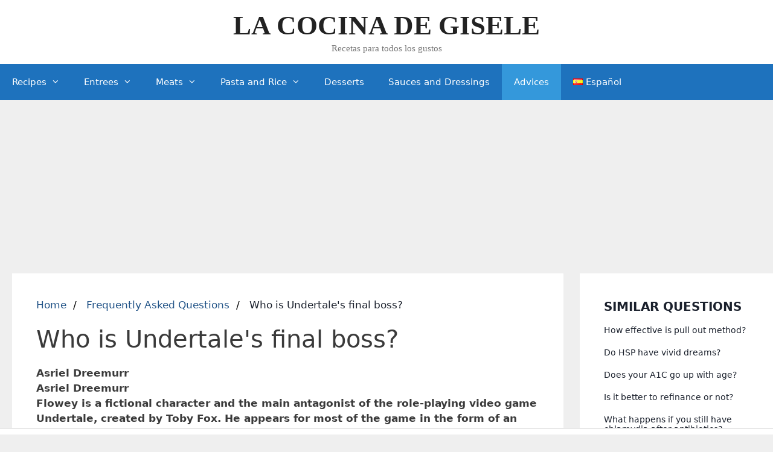

--- FILE ---
content_type: text/html; charset=UTF-8
request_url: https://lacocinadegisele.com/knowledgebase/who-is-undertales-final-boss
body_size: 12086
content:
<!DOCTYPE html>
<html lang="en-US">
<head>
    <meta charset="UTF-8">
    <title>Who is Undertale&#039;s final boss?</title>
    <meta name="description" content="Asriel DreemurrAsriel DreemurrFlowey is a fictional character and the main antagonist of the role-playing video game Undertale, created by Toby Fox. He appears">
    <meta name='robots' content='max-image-preview:large' />
    <link rel='dns-prefetch' href='//s.w.org' />
    <link rel='stylesheet' id='generate-style-grid-css' href='https://lacocinadegisele.com/wp-content/themes/generatepress/assets/css/unsemantic-grid.min.css?ver=3.0.3' media='all' />
    <link rel='stylesheet' id='generate-style-css' href='https://lacocinadegisele.com/wp-content/themes/generatepress/assets/css/style.min.css?ver=3.0.3' media='all' />
    <style id='generate-style-inline-css'>
        .post-navigation {display:none;}.single footer.entry-meta {display:none;}
        body{background-color:#efefef;color:#3a3a3a;}a{color:#1e73be;}a:hover, a:focus, a:active{color:#000000;}body .grid-container{max-width:1305px;}.wp-block-group__inner-container{max-width:1305px;margin-left:auto;margin-right:auto;}.site-header .header-image{width:550px;}body, button, input, select, textarea{font-family:-apple-system, system-ui, BlinkMacSystemFont, "Segoe UI", Helvetica, Arial, sans-serif, "Apple Color Emoji", "Segoe UI Emoji", "Segoe UI Symbol";}body{line-height:1.5;}.entry-content > [class*="wp-block-"]:not(:last-child){margin-bottom:1.5em;}.main-title{font-family:"Comic Sans MS";font-size:45px;}.site-description{font-family:"Comic Sans MS";}.main-navigation .main-nav ul ul li a{font-size:14px;}.sidebar .widget, .footer-widgets .widget{font-size:17px;}h1{font-weight:300;font-size:40px;}h2{font-weight:300;font-size:30px;}h3{font-size:20px;}h4{font-size:inherit;}h5{font-size:inherit;}@media (max-width:768px){.main-title{font-size:30px;}h1{font-size:30px;}h2{font-size:25px;}}.top-bar{background-color:#636363;color:#ffffff;}.top-bar a{color:#ffffff;}.top-bar a:hover{color:#303030;}.site-header{background-color:#ffffff;color:#3a3a3a;}.site-header a{color:#3a3a3a;}.main-title a,.main-title a:hover{color:#222222;}.site-description{color:#757575;}.main-navigation,.main-navigation ul ul{background-color:#1e72bd;}.main-navigation .main-nav ul li a,.menu-toggle, .main-navigation .menu-bar-items{color:#ffffff;}.main-navigation .main-nav ul li:hover > a,.main-navigation .main-nav ul li:focus > a, .main-navigation .main-nav ul li.sfHover > a, .main-navigation .menu-bar-item:hover > a, .main-navigation .menu-bar-item.sfHover > a{color:#ffffff;background-color:#3498db;}button.menu-toggle:hover,button.menu-toggle:focus,.main-navigation .mobile-bar-items a,.main-navigation .mobile-bar-items a:hover,.main-navigation .mobile-bar-items a:focus{color:#ffffff;}.main-navigation .main-nav ul li[class*="current-menu-"] > a{color:#ffffff;background-color:#3498db;}.main-navigation .main-nav ul li[class*="current-menu-"] > a:hover,.main-navigation .main-nav ul li[class*="current-menu-"].sfHover > a{color:#ffffff;background-color:#3498db;}.navigation-search input[type="search"],.navigation-search input[type="search"]:active, .navigation-search input[type="search"]:focus, .main-navigation .main-nav ul li.search-item.active > a, .main-navigation .menu-bar-items .search-item.active > a{color:#ffffff;background-color:#3498db;}.main-navigation ul ul{background-color:#1e72bd;}.main-navigation .main-nav ul ul li a{color:#ffffff;}.main-navigation .main-nav ul ul li:hover > a,.main-navigation .main-nav ul ul li:focus > a,.main-navigation .main-nav ul ul li.sfHover > a{color:#ffffff;background-color:#3498db;}.main-navigation .main-nav ul ul li[class*="current-menu-"] > a{color:#ffffff;background-color:#3498db;}.main-navigation .main-nav ul ul li[class*="current-menu-"] > a:hover,.main-navigation .main-nav ul ul li[class*="current-menu-"].sfHover > a{color:#ffffff;background-color:#3498db;}.separate-containers .inside-article, .separate-containers .comments-area, .separate-containers .page-header, .one-container .container, .separate-containers .paging-navigation, .inside-page-header{background-color:#ffffff;}.entry-meta{color:#595959;}.entry-meta a{color:#595959;}.entry-meta a:hover{color:#1e73be;}.sidebar .widget{background-color:#ffffff;}.sidebar .widget .widget-title{color:#000000;}.footer-widgets{background-color:#ffffff;}.footer-widgets .widget-title{color:#000000;}.site-info{color:#ffffff;background-color:#1e72bd;}.site-info a{color:#ffffff;}.site-info a:hover{color:#dbdbdb;}.footer-bar .widget_nav_menu .current-menu-item a{color:#dbdbdb;}input[type="text"],input[type="email"],input[type="url"],input[type="password"],input[type="search"],input[type="tel"],input[type="number"],textarea,select{color:#666666;background-color:#fafafa;border-color:#cccccc;}input[type="text"]:focus,input[type="email"]:focus,input[type="url"]:focus,input[type="password"]:focus,input[type="search"]:focus,input[type="tel"]:focus,input[type="number"]:focus,textarea:focus,select:focus{color:#666666;background-color:#ffffff;border-color:#bfbfbf;}button,html input[type="button"],input[type="reset"],input[type="submit"],a.button,a.wp-block-button__link:not(.has-background){color:#ffffff;background-color:#1e72bd;}button:hover,html input[type="button"]:hover,input[type="reset"]:hover,input[type="submit"]:hover,a.button:hover,button:focus,html input[type="button"]:focus,input[type="reset"]:focus,input[type="submit"]:focus,a.button:focus,a.wp-block-button__link:not(.has-background):active,a.wp-block-button__link:not(.has-background):focus,a.wp-block-button__link:not(.has-background):hover{color:#ffffff;background-color:#3498db;}a.generate-back-to-top{background-color:rgba( 0,0,0,0.4 );color:#ffffff;}a.generate-back-to-top:hover,a.generate-back-to-top:focus{background-color:rgba( 0,0,0,0.6 );color:#ffffff;}@media (max-width: 768px){.main-navigation .menu-bar-item:hover > a, .main-navigation .menu-bar-item.sfHover > a{background:none;color:#ffffff;}}.inside-top-bar{padding:10px;}.inside-header{padding:15px 40px 15px 40px;}.entry-content .alignwide, body:not(.no-sidebar) .entry-content .alignfull{margin-left:-40px;width:calc(100% + 80px);max-width:calc(100% + 80px);}.separate-containers .widget, .separate-containers .site-main > *, .separate-containers .page-header, .widget-area .main-navigation{margin-bottom:7px;}.separate-containers .site-main{margin:7px;}.both-right.separate-containers .inside-left-sidebar{margin-right:3px;}.both-right.separate-containers .inside-right-sidebar{margin-left:3px;}.both-left.separate-containers .inside-left-sidebar{margin-right:3px;}.both-left.separate-containers .inside-right-sidebar{margin-left:3px;}.separate-containers .page-header-image, .separate-containers .page-header-contained, .separate-containers .page-header-image-single, .separate-containers .page-header-content-single{margin-top:7px;}.separate-containers .inside-right-sidebar, .separate-containers .inside-left-sidebar{margin-top:7px;margin-bottom:7px;}.rtl .menu-item-has-children .dropdown-menu-toggle{padding-left:20px;}.rtl .main-navigation .main-nav ul li.menu-item-has-children > a{padding-right:20px;}.site-info{padding:20px;}@media (max-width:768px){.separate-containers .inside-article, .separate-containers .comments-area, .separate-containers .page-header, .separate-containers .paging-navigation, .one-container .site-content, .inside-page-header, .wp-block-group__inner-container{padding:30px;}.site-info{padding-right:10px;padding-left:10px;}.entry-content .alignwide, body:not(.no-sidebar) .entry-content .alignfull{margin-left:-30px;width:calc(100% + 60px);max-width:calc(100% + 60px);}}.one-container .sidebar .widget{padding:0px;}@media (max-width: 768px){.main-navigation .menu-toggle,.main-navigation .mobile-bar-items,.sidebar-nav-mobile:not(#sticky-placeholder){display:block;}.main-navigation ul,.gen-sidebar-nav{display:none;}[class*="nav-float-"] .site-header .inside-header > *{float:none;clear:both;}}
        .main-navigation .slideout-toggle a:before,.slide-opened .slideout-overlay .slideout-exit:before{font-family:GeneratePress;}.slideout-navigation .dropdown-menu-toggle:before{content:"\f107" !important;}.slideout-navigation .sfHover > a .dropdown-menu-toggle:before{content:"\f106" !important;}
        .navigation-branding .main-title{font-weight:bold;text-transform:none;font-size:45px;font-family:"Comic Sans MS";}@media (max-width: 768px){.navigation-branding .main-title{font-size:30px;}}
    </style>
    <link rel='stylesheet' id='generate-mobile-style-css' href='https://lacocinadegisele.com/wp-content/themes/generatepress/assets/css/mobile.min.css?ver=3.0.3' media='all' />
    <link rel='stylesheet' id='generate-font-icons-css' href='https://lacocinadegisele.com/wp-content/themes/generatepress/assets/css/components/font-icons.min.css?ver=3.0.3' media='all' />
    <link rel='stylesheet' id='font-awesome-css' href='https://lacocinadegisele.com/wp-content/themes/generatepress/assets/css/components/font-awesome.min.css?ver=4.7' media='all' />

    <style type="text/css">
        /* Fluid Video Embeds */
        .fve-video-wrapper {
            position: relative;
            overflow: hidden;
            height: 0;
            background-color: transparent;
            padding-bottom: 56.25%;
            margin: 0.5em 0;
        }
        .fve-video-wrapper iframe,
        .fve-video-wrapper object,
        .fve-video-wrapper embed {
            position: absolute;
            display: block;
            top: 0;
            left: 0;
            width: 100%;
            height: 100%;
        }
        .fve-video-wrapper a.hyperlink-image {
            position: relative;
            display: none;
        }
        .fve-video-wrapper a.hyperlink-image img {
            position: relative;
            z-index: 2;
            width: 100%;
        }
        .fve-video-wrapper a.hyperlink-image .fve-play-button {
            position: absolute;
            left: 35%;
            top: 35%;
            right: 35%;
            bottom: 35%;
            z-index: 3;
            background-color: rgba(40, 40, 40, 0.75);
            background-size: 100% 100%;
            border-radius: 10px;
        }
        .fve-video-wrapper a.hyperlink-image:hover .fve-play-button {
            background-color: rgba(0, 0, 0, 0.85);
        }
        .fve-max-width-wrapper{
            max-width: 640px;
            margin-left: auto;
            margin-right: auto;
        }
    </style>

    <style type="text/css"> .wprm-comment-rating svg { width: 18px !important; height: 18px !important; } img.wprm-comment-rating { width: 90px !important; height: 18px !important; } .wprm-comment-rating svg path { fill: #343434; } .wprm-comment-rating svg polygon { stroke: #343434; } .wprm-comment-ratings-container svg .wprm-star-full { fill: #343434; } .wprm-comment-ratings-container svg .wprm-star-empty { stroke: #343434; }</style><meta name="viewport" content="width=device-width, initial-scale=1"> <style id="wp-custom-css">
        /*Last Updated Date*/
        .posted-on .updated {
            display: inline-block;
        }
        .posted-on .updated:before {
            content: "Ultima actualizacion: ";
        }
        .posted-on .published {
            display: none;
        }

        /*author box css*/
        .author-box {
            padding: 3%;
            padding-bottom: 10px;
            margin-top: 60px;
            font-size: 0.9em;
            background-color: #fff;
            display: -webkit-box;
            display: -ms-flexbox;
            display: flex;
            -webkit-box-align: center;
            -ms-flex-align: center;
            align-items: center;
            border-radius: 5px;
            box-shadow: rgba(23, 43, 99, .14) 0 7px 28px !important;
        }
        .author-box .avatar {
            width: 250px;
            height: auto;
            border-radius: 100%;
            margin-right: 30px;
        }
        h5.author-title {
            margin-bottom: 0.1em;
            font-weight: 600;
        }
        .author-description {
            line-height: 1.6em
        }
        .author-links a {
            margin-top: -1.5em;
            font-size: 2em;
            line-height: 2em;
            float: left;
        }
        @media (max-width: 768px) {
            .author-box {
                padding: 20px;
                padding-bottom: 0px;
                margin-top: 100px;
                flex-direction: column;
                text-align: center;
            }
            .author-box .avatar {
                margin-right: 0;
                margin-bottom: 10px;
                width: 100%;
                margin-top: -35px;
            }
            .author-box .avatar img {
                max-width: 100px;
            }
            .author-links a {
                float: none;
                align-self: center;
            }
            .author-description {
                margin-bottom: -1.1em;
            }
        }
        /*author box css*/		</style>

            <style>
            .sidebar .inner {
                margin-bottom: 30px;
            }
            .sidebar .inner .title-holder {
                position: relative;
            }
            .sidebar .inner .title {
                position: relative;
                color: #1A202C;
                display: block;
                font-weight: 700;
                font-size: 20px;
                line-height: 1.5;
                margin-bottom: 0.5em;
                text-transform: uppercase;
            }
            .sidebar .inner ul {
                margin: 0;
                padding: 0;
                list-style: none;
            }
            .sidebar .inner ul li {
                margin-bottom: 10px;
                display: flex;
                line-height: normal;
                font-size: 0.9rem;
                position: relative;
            }
            .sidebar .inner ul li span {
                background: #FBD200;
                color: #333;
                padding: 0 15px;
                margin: 0 15px 0 0;
                border-radius: 3px;
                font-size: 0.9rem;
                height: 28px;
                display: inline-flex;
                align-items: center;
            }
            .sidebar .inner ul li a {
                display: inline-block;
                margin-top: 6px;
                color: #1A202C;
            }
            .embed-responsive {
                position: relative;
                display: block;
                width: 100%;
                padding: 0;
                overflow: hidden;
            }
            .embed-responsive:before {
                display: block;
                content: "";
                padding-top: 56.25%;
            }
            .embed-responsive iframe {
                position: absolute;
                top: 0;
                bottom: 0;
                left: 0;
                width: 100%;
                height: 100%;
                border: 0;
            }
            ul.breadcrumb {
                margin: 0 0 10px 0;
                padding: 0 0 10px 0;
                list-style: none;
                color: #1A202C;
            }
            ul.breadcrumb li {
                display: inline;
            }
            ul.breadcrumb li + li:before {
                padding: 6px;
                color: black;
                content: "/\00a0";
            }
            ul.breadcrumb li a {
                color: #215387;
                text-decoration: none;
            }
            ul.breadcrumb li a:hover {
                text-decoration: underline;
            }
            .d-none {
                display: none;
            }
            .d-block {
                display: block;
            }

            @media (min-width: 768px) {
                .d-md-block {
                    display: block!important;
                }
                .d-md-none {
                    display: none!important;
                }
            }
            .report-it {
                display: inline-flex;
                align-items: center;
                margin: 0 0 10px 0;
            }
            .view-url,
            .report-it a {
                color: #aaa;
                text-decoration: none;
            }
            a:hover {
                text-decoration: underline;
            }
            .report-it svg {
                margin-right: 4px;
            }
        </style>
    
                                <script async src="https://tags.refinery89.com/v2/lacocinadegiselecom.js"></script>
    
    </head>
<body data-rsssl=1 class="post-template-default single single-post postid-7242 single-format-standard wp-embed-responsive post-image-above-header post-image-aligned-center sticky-menu-fade right-sidebar nav-below-header separate-containers fluid-header active-footer-widgets-0 nav-aligned-left header-aligned-center dropdown-hover featured-image-active" itemtype="https://schema.org/Blog" itemscope>
<a class="screen-reader-text skip-link" href="#content" title="Skip to content">Skip to content</a> <header id="masthead" class="site-header" itemtype="https://schema.org/WPHeader" itemscope>
    <div class="inside-header grid-container grid-parent">
        <div class="site-branding">
            <p class="main-title" itemprop="headline">
                <a href="https://lacocinadegisele.com/en/" rel="home">
                    LA COCINA DE GISELE
                </a>
            </p>
            <p class="site-description" itemprop="description">
                Recetas para todos los gustos
            </p>
        </div> </div>
</header>
<nav id="site-navigation" class="main-navigation sub-menu-right" itemtype="https://schema.org/SiteNavigationElement" itemscope>
    <div class="inside-navigation grid-container grid-parent">
        <button class="menu-toggle" aria-controls="primary-menu" aria-expanded="false">
            <span class="mobile-menu">Menu</span> </button>
        <div id="primary-menu" class="main-nav"><ul id="menu-english" class=" menu sf-menu"><li id="menu-item-5773" class="menu-item menu-item-type-custom menu-item-object-custom menu-item-has-children menu-item-5773"><a href="/">Recipes<span role="presentation" class="dropdown-menu-toggle"></span></a>
                    <ul class="sub-menu">
                        <li id="menu-item-5819" class="menu-item menu-item-type-taxonomy menu-item-object-category menu-item-5819"><a href="https://lacocinadegisele.com/en/category/all-my-recipes/breakfasts/">Breakfasts</a></li>
                        <li id="menu-item-5810" class="menu-item menu-item-type-taxonomy menu-item-object-category menu-item-5810"><a href="https://lacocinadegisele.com/en/category/all-my-recipes/main-course/">Main Course</a></li>
                        <li id="menu-item-5811" class="menu-item menu-item-type-taxonomy menu-item-object-category menu-item-5811"><a href="https://lacocinadegisele.com/en/category/all-my-recipes/sauces-and-dressings/">Sauces and Dressings</a></li>
                        <li id="menu-item-5809" class="menu-item menu-item-type-taxonomy menu-item-object-category menu-item-5809"><a href="https://lacocinadegisele.com/en/category/all-my-recipes/desserts/">Desserts</a></li>
                        <li id="menu-item-5827" class="menu-item menu-item-type-taxonomy menu-item-object-category menu-item-5827"><a href="https://lacocinadegisele.com/en/category/all-my-recipes/">All my Recipes</a></li>
                    </ul>
                </li>
                <li id="menu-item-5840" class="menu-item menu-item-type-taxonomy menu-item-object-category menu-item-has-children menu-item-5840"><a href="https://lacocinadegisele.com/en/category/all-my-recipes/entrees/">Entrees<span role="presentation" class="dropdown-menu-toggle"></span></a>
                    <ul class="sub-menu">
                        <li id="menu-item-5841" class="menu-item menu-item-type-taxonomy menu-item-object-category menu-item-5841"><a href="https://lacocinadegisele.com/en/category/all-my-recipes/entrees/salads/">Salads</a></li>
                        <li id="menu-item-5842" class="menu-item menu-item-type-taxonomy menu-item-object-category menu-item-5842"><a href="https://lacocinadegisele.com/en/category/all-my-recipes/entrees/soups/">Soups</a></li>
                        <li id="menu-item-5843" class="menu-item menu-item-type-taxonomy menu-item-object-category menu-item-5843"><a href="https://lacocinadegisele.com/en/category/all-my-recipes/entrees/vegetables/">Vegetables</a></li>
                    </ul>
                </li>
                <li id="menu-item-5844" class="menu-item menu-item-type-taxonomy menu-item-object-category menu-item-has-children menu-item-5844"><a href="https://lacocinadegisele.com/en/category/all-my-recipes/meats/">Meats<span role="presentation" class="dropdown-menu-toggle"></span></a>
                    <ul class="sub-menu">
                        <li id="menu-item-5848" class="menu-item menu-item-type-taxonomy menu-item-object-category menu-item-5848"><a href="https://lacocinadegisele.com/en/category/all-my-recipes/meats/red-meat/">Red Meat</a></li>
                        <li id="menu-item-5845" class="menu-item menu-item-type-taxonomy menu-item-object-category menu-item-5845"><a href="https://lacocinadegisele.com/en/category/all-my-recipes/meats/birds/">Birds</a></li>
                        <li id="menu-item-5847" class="menu-item menu-item-type-taxonomy menu-item-object-category menu-item-5847"><a href="https://lacocinadegisele.com/en/category/all-my-recipes/meats/pig/">Pig</a></li>
                        <li id="menu-item-5846" class="menu-item menu-item-type-taxonomy menu-item-object-category menu-item-5846"><a href="https://lacocinadegisele.com/en/category/all-my-recipes/meats/fish-and-seafood/">Fish and Seafood</a></li>
                    </ul>
                </li>
                <li id="menu-item-5850" class="menu-item menu-item-type-taxonomy menu-item-object-category menu-item-has-children menu-item-5850"><a href="https://lacocinadegisele.com/en/category/all-my-recipes/pasta-and-rice/">Pasta and Rice<span role="presentation" class="dropdown-menu-toggle"></span></a>
                    <ul class="sub-menu">
                        <li id="menu-item-5852" class="menu-item menu-item-type-taxonomy menu-item-object-category menu-item-5852"><a href="https://lacocinadegisele.com/en/category/all-my-recipes/pasta-and-rice/pasta/">Pasta</a></li>
                        <li id="menu-item-5854" class="menu-item menu-item-type-taxonomy menu-item-object-category menu-item-5854"><a href="https://lacocinadegisele.com/en/category/all-my-recipes/pasta-and-rice/rice/">Rice</a></li>
                        <li id="menu-item-5851" class="menu-item menu-item-type-taxonomy menu-item-object-category menu-item-5851"><a href="https://lacocinadegisele.com/en/category/all-my-recipes/pasta-and-rice/breads/">Breads</a></li>
                        <li id="menu-item-5853" class="menu-item menu-item-type-taxonomy menu-item-object-category menu-item-5853"><a href="https://lacocinadegisele.com/en/category/all-my-recipes/pasta-and-rice/pizzas-pasta-and-rice/">Pizzas</a></li>
                    </ul>
                </li>
                <li id="menu-item-5855" class="menu-item menu-item-type-taxonomy menu-item-object-category menu-item-5855"><a href="https://lacocinadegisele.com/en/category/all-my-recipes/desserts/">Desserts</a></li>
                <li id="menu-item-5856" class="menu-item menu-item-type-taxonomy menu-item-object-category menu-item-5856"><a href="https://lacocinadegisele.com/en/category/all-my-recipes/sauces-and-dressings/">Sauces and Dressings</a></li>
                <li id="menu-item-5891" class="menu-item menu-item-type-taxonomy menu-item-object-category current-post-ancestor current-menu-parent current-post-parent menu-item-5891"><a href="https://lacocinadegisele.com/en/category/advices/">Advices</a></li>
                <li id="menu-item-5774-es" class="lang-item lang-item-779 lang-item-es no-translation lang-item-first menu-item menu-item-type-custom menu-item-object-custom menu-item-5774-es"><a href="https://lacocinadegisele.com/" hreflang="es" lang="es"><img src="[data-uri]" alt="Español" width="16" height="11" style="width: 16px; height: 11px;" /><span style="margin-left:0.3em;">Español</span></a></li>
            </ul></div> </div>
</nav>
<div id="page" class="site grid-container container hfeed grid-parent">
    <div id="content" class="site-content">
                    <div style="margin-top: 30px; display: flex; align-items: center; justify-content: center;"
            <div style="min-height:250px;" class="r89-desktop-billboard-atf d-none d-md-block"></div>
            <div style="min-height:280px;" class="r89-mobile-billboard-top d-block d-md-none"></div>
        </div>
                <div id="primary" class="content-area grid-parent mobile-grid-100 grid-75 tablet-grid-75">
        <main id="main" class="site-main" style="padding: 0 20px;">
            <article class="post type-post status-publish format-standard has-post-thumbnail hentry category-technology">
                <div class="inside-article">
                    <nav aria-label="breadcrumb">
                        <ul class="breadcrumb">
                            <li>
                                <a href="https://lacocinadegisele.com/en/">Home</a>
                            </li>
                            <li>
                                <a href="/knowledgebase/">Frequently Asked Questions</a>
                            </li>
                            <li>
                                Who is Undertale&#039;s final boss?
                            </li>
                        </ul>
                    </nav>
                    <div>
                

                <div style="margin-bottom:30px;">

                    <h1>Who is Undertale&#039;s final boss?</h1>
                    <span><span><span><span><b><span><g><span><span>Asriel Dreemurr</span></span><div><span><div>Asriel Dreemurr</div><div>Flowey is <b>a fictional character and the main antagonist of the role-playing video game Undertale</b>, created by Toby Fox. He appears for most of the game in the form of an innocuous sentient flower with a sadistic and psychopathic personality.</div><div><div><div><cite>https://en.wikipedia.org<span> › wiki › Flowey</span></cite></div></div><div><a><h3>Flowey - Wikipedia</h3></a></div></div></span><button></button></div></g-bubble></span></b> is the true final boss of Undertale, coming after you've explored the bonus <span><g><span><span>True Laboratory</span></span><div><span><div>True Laboratory</div><div>True Laboratory is <b>an optional area in Undertale, following the boss battle with Asgore and completing the requirements of a Pacifist playthrough</b>. Our complete Pacifist guide tells you how to get here, but in short, you need to go through the entire game without killing anything to unlock this bonus dungeon.</div><div><div><div><cite>https://www.eurogamer.net<span> › undertale-walkthrough-pacifist-g...</span></cite></div></div><div><a><h3>Undertale - True Laboratory explored: How to beat Memoryheads ...</h3></a></div></div></span><button></button></div></g-bubble></span> section. The following boss comes at the end of a complete Pacifist playthrough - in short, going through the entire game without killing anything to unlock a different ending.</span></span></span></span>
                    <div style="color: #aaa; font-size: 0.8rem;">
        <span class="report-it">
            <a href="/knowledgebase/takedown" target="_blank" rel="noopener nofollow">
                <svg xmlns="http://www.w3.org/2000/svg" width="16" height="16" fill="currentColor"
                     class="bi bi-exclamation-triangle" viewBox="0 0 16 16">
                    <path d="M7.938 2.016A.13.13 0 0 1 8.002 2a.13.13 0 0 1 .063.016.146.146 0 0 1 .054.057l6.857 11.667c.036.06.035.124.002.183a.163.163 0 0 1-.054.06.116.116 0 0 1-.066.017H1.146a.115.115 0 0 1-.066-.017.163.163 0 0 1-.054-.06.176.176 0 0 1 .002-.183L7.884 2.073a.147.147 0 0 1 .054-.057zm1.044-.45a1.13 1.13 0 0 0-1.96 0L.165 13.233c-.457.778.091 1.767.98 1.767h13.713c.889 0 1.438-.99.98-1.767L8.982 1.566z"/>
                    <path d="M7.002 12a1 1 0 1 1 2 0 1 1 0 0 1-2 0zM7.1 5.995a.905.905 0 1 1 1.8 0l-.35 3.507a.552.552 0 0 1-1.1 0L7.1 5.995z"/>
                </svg>
                Takedown request
            </a>
        </span>
    &nbsp;&nbsp;|&nbsp;&nbsp;
    <a class="view-url" href="/knowledgebase/view-answer/51279" target="_blank" rel="noopener nofollow">View complete answer on eurogamer.net</a><br>
</div>
                                            <div style="text-align: center; margin: 20px auto">
                            <div style="min-height:250px;" class="r89-outstream-video"></div>
                        </div>
                                        <br><br>
                    <h2>Is Sans the final boss in Undertale?</h2>
                    Sans is a fictional character created by Toby Fox for the 2015 role-playing video game Undertale. Initially appearing as a friendly NPC, he later becomes the de facto final boss if the player chooses to complete the "genocide route" and go out of their way to destroy the game's race of monsters.
                    <div style="color: #aaa; font-size: 0.8rem;">
        <span class="report-it">
            <a href="/knowledgebase/takedown" target="_blank" rel="noopener nofollow">
                <svg xmlns="http://www.w3.org/2000/svg" width="16" height="16" fill="currentColor"
                     class="bi bi-exclamation-triangle" viewBox="0 0 16 16">
                    <path d="M7.938 2.016A.13.13 0 0 1 8.002 2a.13.13 0 0 1 .063.016.146.146 0 0 1 .054.057l6.857 11.667c.036.06.035.124.002.183a.163.163 0 0 1-.054.06.116.116 0 0 1-.066.017H1.146a.115.115 0 0 1-.066-.017.163.163 0 0 1-.054-.06.176.176 0 0 1 .002-.183L7.884 2.073a.147.147 0 0 1 .054-.057zm1.044-.45a1.13 1.13 0 0 0-1.96 0L.165 13.233c-.457.778.091 1.767.98 1.767h13.713c.889 0 1.438-.99.98-1.767L8.982 1.566z"/>
                    <path d="M7.002 12a1 1 0 1 1 2 0 1 1 0 0 1-2 0zM7.1 5.995a.905.905 0 1 1 1.8 0l-.35 3.507a.552.552 0 0 1-1.1 0L7.1 5.995z"/>
                </svg>
                Takedown request
            </a>
        </span>
    &nbsp;&nbsp;|&nbsp;&nbsp;
    <a class="view-url" href="/knowledgebase/go-to-answer/1203932" target="_blank" rel="noopener nofollow">View complete answer on en.wikipedia.org</a><br>
</div>
                    <br><br>
                    <h2>What are the three final bosses of Undertale?</h2>
                    <div>List of Bosses</div><div><ul><li>Toriel.</li><li>Undyne.</li><li>Asgore.</li></ul><div></div></div>
                    <div style="color: #aaa; font-size: 0.8rem;">
        <span class="report-it">
            <a href="/knowledgebase/takedown" target="_blank" rel="noopener nofollow">
                <svg xmlns="http://www.w3.org/2000/svg" width="16" height="16" fill="currentColor"
                     class="bi bi-exclamation-triangle" viewBox="0 0 16 16">
                    <path d="M7.938 2.016A.13.13 0 0 1 8.002 2a.13.13 0 0 1 .063.016.146.146 0 0 1 .054.057l6.857 11.667c.036.06.035.124.002.183a.163.163 0 0 1-.054.06.116.116 0 0 1-.066.017H1.146a.115.115 0 0 1-.066-.017.163.163 0 0 1-.054-.06.176.176 0 0 1 .002-.183L7.884 2.073a.147.147 0 0 1 .054-.057zm1.044-.45a1.13 1.13 0 0 0-1.96 0L.165 13.233c-.457.778.091 1.767.98 1.767h13.713c.889 0 1.438-.99.98-1.767L8.982 1.566z"/>
                    <path d="M7.002 12a1 1 0 1 1 2 0 1 1 0 0 1-2 0zM7.1 5.995a.905.905 0 1 1 1.8 0l-.35 3.507a.552.552 0 0 1-1.1 0L7.1 5.995z"/>
                </svg>
                Takedown request
            </a>
        </span>
    &nbsp;&nbsp;|&nbsp;&nbsp;
    <a class="view-url" href="/knowledgebase/go-to-answer/1203933" target="_blank" rel="noopener nofollow">View complete answer on undertale.fandom.com</a><br>
</div>
                                            <div style="text-align: center; margin: 20px auto">
                            <div style="min-height:250px;" class="r89-desktop-rectangle-btf d-none d-md-block"></div>
                            <div style="min-height:280px;" class="r89-mobile-rectangle-mid d-md-none"></div>
                        </div>
                                        <br><br>
                    <h2>Who is the final boss in pacifist route Undertale?</h2>
                    Asriel Dreemurr is the final boss to defeat in the Pacifist play-through.
                    <div style="color: #aaa; font-size: 0.8rem;">
        <span class="report-it">
            <a href="/knowledgebase/takedown" target="_blank" rel="noopener nofollow">
                <svg xmlns="http://www.w3.org/2000/svg" width="16" height="16" fill="currentColor"
                     class="bi bi-exclamation-triangle" viewBox="0 0 16 16">
                    <path d="M7.938 2.016A.13.13 0 0 1 8.002 2a.13.13 0 0 1 .063.016.146.146 0 0 1 .054.057l6.857 11.667c.036.06.035.124.002.183a.163.163 0 0 1-.054.06.116.116 0 0 1-.066.017H1.146a.115.115 0 0 1-.066-.017.163.163 0 0 1-.054-.06.176.176 0 0 1 .002-.183L7.884 2.073a.147.147 0 0 1 .054-.057zm1.044-.45a1.13 1.13 0 0 0-1.96 0L.165 13.233c-.457.778.091 1.767.98 1.767h13.713c.889 0 1.438-.99.98-1.767L8.982 1.566z"/>
                    <path d="M7.002 12a1 1 0 1 1 2 0 1 1 0 0 1-2 0zM7.1 5.995a.905.905 0 1 1 1.8 0l-.35 3.507a.552.552 0 0 1-1.1 0L7.1 5.995z"/>
                </svg>
                Takedown request
            </a>
        </span>
    &nbsp;&nbsp;|&nbsp;&nbsp;
    <a class="view-url" href="/knowledgebase/go-to-answer/1203934" target="_blank" rel="noopener nofollow">View complete answer on escapistmagazine.com</a><br>
</div>                    <br><br>
                    <h2>Who is the final genocide boss?</h2>
                    Sans is the final boss of the Genocide Route. His fight is widely considered the most difficult in the game among players. Sans uses bones and straight beam projectiles that emerge from skeletal faces, known internally as "Gaster Blasters," in his attacks.
                    <div style="color: #aaa; font-size: 0.8rem;">
        <span class="report-it">
            <a href="/knowledgebase/takedown" target="_blank" rel="noopener nofollow">
                <svg xmlns="http://www.w3.org/2000/svg" width="16" height="16" fill="currentColor"
                     class="bi bi-exclamation-triangle" viewBox="0 0 16 16">
                    <path d="M7.938 2.016A.13.13 0 0 1 8.002 2a.13.13 0 0 1 .063.016.146.146 0 0 1 .054.057l6.857 11.667c.036.06.035.124.002.183a.163.163 0 0 1-.054.06.116.116 0 0 1-.066.017H1.146a.115.115 0 0 1-.066-.017.163.163 0 0 1-.054-.06.176.176 0 0 1 .002-.183L7.884 2.073a.147.147 0 0 1 .054-.057zm1.044-.45a1.13 1.13 0 0 0-1.96 0L.165 13.233c-.457.778.091 1.767.98 1.767h13.713c.889 0 1.438-.99.98-1.767L8.982 1.566z"/>
                    <path d="M7.002 12a1 1 0 1 1 2 0 1 1 0 0 1-2 0zM7.1 5.995a.905.905 0 1 1 1.8 0l-.35 3.507a.552.552 0 0 1-1.1 0L7.1 5.995z"/>
                </svg>
                Takedown request
            </a>
        </span>
    &nbsp;&nbsp;|&nbsp;&nbsp;
    <a class="view-url" href="/knowledgebase/go-to-answer/1203935" target="_blank" rel="noopener nofollow">View complete answer on undertale.fandom.com</a><br>
</div>
                                            <div style="text-align: center; margin: 20px auto">
                            <div style="min-height:250px;" class="r89-desktop-rectangle-btf-1 d-none d-md-block"></div>
                            <div style="min-height:280px;" class="r89-mobile-rectangle-infinite-1 d-md-none"></div>
                        </div>
                    
                                            <br><br>
                        <h2>Undertale - All Bosses &amp; Endings</h2>

                        <div class="embed-responsive embed-responsive-16by9">
                            <iframe loading="lazy" title="Undertale - All Bosses &amp; Endings"
                                    src="https://www.youtube.com/embed/u7Elm055MrY?feature=oembed"
                                    frameborder="0"
                                    allow="accelerometer; autoplay; clipboard-write; encrypted-media; gyroscope; picture-in-picture"
                                    allowfullscreen></iframe>
                        </div>
                    
                                            <br><br>
                        <h2>What is the true ending of Undertale?</h2>
                        The game has two "proper" endings - True Pacifist in which you save both the underworld and humanity, and Genocide in which you ruin everything for everyone - but it also features a wide range of "neutral" endings triggered by killing and Sparing specific characters.
                        <div style="color: #aaa; font-size: 0.8rem;">
        <span class="report-it">
            <a href="/knowledgebase/takedown" target="_blank" rel="noopener nofollow">
                <svg xmlns="http://www.w3.org/2000/svg" width="16" height="16" fill="currentColor"
                     class="bi bi-exclamation-triangle" viewBox="0 0 16 16">
                    <path d="M7.938 2.016A.13.13 0 0 1 8.002 2a.13.13 0 0 1 .063.016.146.146 0 0 1 .054.057l6.857 11.667c.036.06.035.124.002.183a.163.163 0 0 1-.054.06.116.116 0 0 1-.066.017H1.146a.115.115 0 0 1-.066-.017.163.163 0 0 1-.054-.06.176.176 0 0 1 .002-.183L7.884 2.073a.147.147 0 0 1 .054-.057zm1.044-.45a1.13 1.13 0 0 0-1.96 0L.165 13.233c-.457.778.091 1.767.98 1.767h13.713c.889 0 1.438-.99.98-1.767L8.982 1.566z"/>
                    <path d="M7.002 12a1 1 0 1 1 2 0 1 1 0 0 1-2 0zM7.1 5.995a.905.905 0 1 1 1.8 0l-.35 3.507a.552.552 0 0 1-1.1 0L7.1 5.995z"/>
                </svg>
                Takedown request
            </a>
        </span>
    &nbsp;&nbsp;|&nbsp;&nbsp;
    <a class="view-url" href="/knowledgebase/go-to-answer/1203936" target="_blank" rel="noopener nofollow">View complete answer on eurogamer.net</a><br>
</div>
                                                                            
                                            <br><br>
                        <h2>Should I genocide after pacifist?</h2>
                        We'd strongly recommend you complete Undertale on Pacifist before taking on a Genocide run as it will have some subtle effects on any future playthroughs you make.
                        <div style="color: #aaa; font-size: 0.8rem;">
        <span class="report-it">
            <a href="/knowledgebase/takedown" target="_blank" rel="noopener nofollow">
                <svg xmlns="http://www.w3.org/2000/svg" width="16" height="16" fill="currentColor"
                     class="bi bi-exclamation-triangle" viewBox="0 0 16 16">
                    <path d="M7.938 2.016A.13.13 0 0 1 8.002 2a.13.13 0 0 1 .063.016.146.146 0 0 1 .054.057l6.857 11.667c.036.06.035.124.002.183a.163.163 0 0 1-.054.06.116.116 0 0 1-.066.017H1.146a.115.115 0 0 1-.066-.017.163.163 0 0 1-.054-.06.176.176 0 0 1 .002-.183L7.884 2.073a.147.147 0 0 1 .054-.057zm1.044-.45a1.13 1.13 0 0 0-1.96 0L.165 13.233c-.457.778.091 1.767.98 1.767h13.713c.889 0 1.438-.99.98-1.767L8.982 1.566z"/>
                    <path d="M7.002 12a1 1 0 1 1 2 0 1 1 0 0 1-2 0zM7.1 5.995a.905.905 0 1 1 1.8 0l-.35 3.507a.552.552 0 0 1-1.1 0L7.1 5.995z"/>
                </svg>
                Takedown request
            </a>
        </span>
    &nbsp;&nbsp;|&nbsp;&nbsp;
    <a class="view-url" href="/knowledgebase/go-to-answer/1203937" target="_blank" rel="noopener nofollow">View complete answer on eurogamer.net</a><br>
</div>
                                                                            
                                            <br><br>
                        <h2>Is true pacifist the true ending?</h2>
                        The True Pacifist Route is one of the endings of Undertale. This can be considered the "true ending", as it leads to a happy conclusion and the complete credits.
                        <div style="color: #aaa; font-size: 0.8rem;">
        <span class="report-it">
            <a href="/knowledgebase/takedown" target="_blank" rel="noopener nofollow">
                <svg xmlns="http://www.w3.org/2000/svg" width="16" height="16" fill="currentColor"
                     class="bi bi-exclamation-triangle" viewBox="0 0 16 16">
                    <path d="M7.938 2.016A.13.13 0 0 1 8.002 2a.13.13 0 0 1 .063.016.146.146 0 0 1 .054.057l6.857 11.667c.036.06.035.124.002.183a.163.163 0 0 1-.054.06.116.116 0 0 1-.066.017H1.146a.115.115 0 0 1-.066-.017.163.163 0 0 1-.054-.06.176.176 0 0 1 .002-.183L7.884 2.073a.147.147 0 0 1 .054-.057zm1.044-.45a1.13 1.13 0 0 0-1.96 0L.165 13.233c-.457.778.091 1.767.98 1.767h13.713c.889 0 1.438-.99.98-1.767L8.982 1.566z"/>
                    <path d="M7.002 12a1 1 0 1 1 2 0 1 1 0 0 1-2 0zM7.1 5.995a.905.905 0 1 1 1.8 0l-.35 3.507a.552.552 0 0 1-1.1 0L7.1 5.995z"/>
                </svg>
                Takedown request
            </a>
        </span>
    &nbsp;&nbsp;|&nbsp;&nbsp;
    <a class="view-url" href="/knowledgebase/go-to-answer/1203938" target="_blank" rel="noopener nofollow">View complete answer on undertale.fandom.com</a><br>
</div>
                                                                                    <div style="text-align: center;">
                                    <div style="min-height:250px;" class="r89-desktop-rectangle-btf-2 d-none d-md-block"></div>
                                    <div style="min-height:280px;" class="r89-mobile-rectangle-infinite-2 d-md-none"></div>
                                </div>
                                                    
                                            <br><br>
                        <h2>Does Sans judge you in pacifist?</h2>
                        Near the end of a Neutral or Genocide Route, he judges them on their EXP. At the end of the True Pacifist Route, Sans considers them a good friend. If the protagonist killed Papyrus, Sans does not bother to encounter them until he judges them in the Last Corridor, where he reminds them that they killed his brother.
                        <div style="color: #aaa; font-size: 0.8rem;">
        <span class="report-it">
            <a href="/knowledgebase/takedown" target="_blank" rel="noopener nofollow">
                <svg xmlns="http://www.w3.org/2000/svg" width="16" height="16" fill="currentColor"
                     class="bi bi-exclamation-triangle" viewBox="0 0 16 16">
                    <path d="M7.938 2.016A.13.13 0 0 1 8.002 2a.13.13 0 0 1 .063.016.146.146 0 0 1 .054.057l6.857 11.667c.036.06.035.124.002.183a.163.163 0 0 1-.054.06.116.116 0 0 1-.066.017H1.146a.115.115 0 0 1-.066-.017.163.163 0 0 1-.054-.06.176.176 0 0 1 .002-.183L7.884 2.073a.147.147 0 0 1 .054-.057zm1.044-.45a1.13 1.13 0 0 0-1.96 0L.165 13.233c-.457.778.091 1.767.98 1.767h13.713c.889 0 1.438-.99.98-1.767L8.982 1.566z"/>
                    <path d="M7.002 12a1 1 0 1 1 2 0 1 1 0 0 1-2 0zM7.1 5.995a.905.905 0 1 1 1.8 0l-.35 3.507a.552.552 0 0 1-1.1 0L7.1 5.995z"/>
                </svg>
                Takedown request
            </a>
        </span>
    &nbsp;&nbsp;|&nbsp;&nbsp;
    <a class="view-url" href="/knowledgebase/go-to-answer/1203939" target="_blank" rel="noopener nofollow">View complete answer on undertale.fandom.com</a><br>
</div>
                                                                            
                                            <br><br>
                        <h2>Is there anything after Chara kills you?</h2>
                        If the player thinks they are above consequences, nothing happens. But if not, Chara will bring back the world they destroyed in exchange for their SOUL. The game will reset and reload as normal but in reality, nothing will ever be the same again. (The subsequent True Pacifist and Genocide Routes are altered.)
                        <div style="color: #aaa; font-size: 0.8rem;">
        <span class="report-it">
            <a href="/knowledgebase/takedown" target="_blank" rel="noopener nofollow">
                <svg xmlns="http://www.w3.org/2000/svg" width="16" height="16" fill="currentColor"
                     class="bi bi-exclamation-triangle" viewBox="0 0 16 16">
                    <path d="M7.938 2.016A.13.13 0 0 1 8.002 2a.13.13 0 0 1 .063.016.146.146 0 0 1 .054.057l6.857 11.667c.036.06.035.124.002.183a.163.163 0 0 1-.054.06.116.116 0 0 1-.066.017H1.146a.115.115 0 0 1-.066-.017.163.163 0 0 1-.054-.06.176.176 0 0 1 .002-.183L7.884 2.073a.147.147 0 0 1 .054-.057zm1.044-.45a1.13 1.13 0 0 0-1.96 0L.165 13.233c-.457.778.091 1.767.98 1.767h13.713c.889 0 1.438-.99.98-1.767L8.982 1.566z"/>
                    <path d="M7.002 12a1 1 0 1 1 2 0 1 1 0 0 1-2 0zM7.1 5.995a.905.905 0 1 1 1.8 0l-.35 3.507a.552.552 0 0 1-1.1 0L7.1 5.995z"/>
                </svg>
                Takedown request
            </a>
        </span>
    &nbsp;&nbsp;|&nbsp;&nbsp;
    <a class="view-url" href="/knowledgebase/go-to-answer/1203940" target="_blank" rel="noopener nofollow">View complete answer on gamerant.com</a><br>
</div>
                                                                            
                                            <br><br>
                        <h2>What is the hardest ending in Undertale?</h2>
                        Genocide Ending<br><br> This ending is only achieved after killing every creature. Not only that but you will have to make sure the kill counter for each area has been completed as well. Sparing or missing one at any point will give you a variation of the neutral ending.
                        <div style="color: #aaa; font-size: 0.8rem;">
        <span class="report-it">
            <a href="/knowledgebase/takedown" target="_blank" rel="noopener nofollow">
                <svg xmlns="http://www.w3.org/2000/svg" width="16" height="16" fill="currentColor"
                     class="bi bi-exclamation-triangle" viewBox="0 0 16 16">
                    <path d="M7.938 2.016A.13.13 0 0 1 8.002 2a.13.13 0 0 1 .063.016.146.146 0 0 1 .054.057l6.857 11.667c.036.06.035.124.002.183a.163.163 0 0 1-.054.06.116.116 0 0 1-.066.017H1.146a.115.115 0 0 1-.066-.017.163.163 0 0 1-.054-.06.176.176 0 0 1 .002-.183L7.884 2.073a.147.147 0 0 1 .054-.057zm1.044-.45a1.13 1.13 0 0 0-1.96 0L.165 13.233c-.457.778.091 1.767.98 1.767h13.713c.889 0 1.438-.99.98-1.767L8.982 1.566z"/>
                    <path d="M7.002 12a1 1 0 1 1 2 0 1 1 0 0 1-2 0zM7.1 5.995a.905.905 0 1 1 1.8 0l-.35 3.507a.552.552 0 0 1-1.1 0L7.1 5.995z"/>
                </svg>
                Takedown request
            </a>
        </span>
    &nbsp;&nbsp;|&nbsp;&nbsp;
    <a class="view-url" href="/knowledgebase/go-to-answer/1203941" target="_blank" rel="noopener nofollow">View complete answer on ign.com</a><br>
</div>
                                                                                    <div style="text-align: center;">
                                    <div style="min-height:250px;" class="r89-desktop-rectangle-btf-lazy d-none d-md-block"></div>
                                    <div style="min-height:280px;" class="r89-mobile-rectangle-infinite-lazy d-md-none"></div>
                                </div>
                                                    
                                            <br><br>
                        <h2>Is there 93 endings in Undertale?</h2>
                        But Undertale fans on Reddit broke things down further into a whopping 93 endings, most as slight textual variations based on who you spare and kill in Neutral routes, or factors such as whether the player acquires the Snowman Piece and keeps it to the end or whether the player has already performed a Genocide run ...
                        <div style="color: #aaa; font-size: 0.8rem;">
        <span class="report-it">
            <a href="/knowledgebase/takedown" target="_blank" rel="noopener nofollow">
                <svg xmlns="http://www.w3.org/2000/svg" width="16" height="16" fill="currentColor"
                     class="bi bi-exclamation-triangle" viewBox="0 0 16 16">
                    <path d="M7.938 2.016A.13.13 0 0 1 8.002 2a.13.13 0 0 1 .063.016.146.146 0 0 1 .054.057l6.857 11.667c.036.06.035.124.002.183a.163.163 0 0 1-.054.06.116.116 0 0 1-.066.017H1.146a.115.115 0 0 1-.066-.017.163.163 0 0 1-.054-.06.176.176 0 0 1 .002-.183L7.884 2.073a.147.147 0 0 1 .054-.057zm1.044-.45a1.13 1.13 0 0 0-1.96 0L.165 13.233c-.457.778.091 1.767.98 1.767h13.713c.889 0 1.438-.99.98-1.767L8.982 1.566z"/>
                    <path d="M7.002 12a1 1 0 1 1 2 0 1 1 0 0 1-2 0zM7.1 5.995a.905.905 0 1 1 1.8 0l-.35 3.507a.552.552 0 0 1-1.1 0L7.1 5.995z"/>
                </svg>
                Takedown request
            </a>
        </span>
    &nbsp;&nbsp;|&nbsp;&nbsp;
    <a class="view-url" href="/knowledgebase/go-to-answer/1203942" target="_blank" rel="noopener nofollow">View complete answer on apptrigger.com</a><br>
</div>
                                                                            
                                            <br><br>
                        <h2>What is Sans the god of?</h2>
                        Sans. God of Creation. God of Protection and The Balance.
                        <div style="color: #aaa; font-size: 0.8rem;">
        <span class="report-it">
            <a href="/knowledgebase/takedown" target="_blank" rel="noopener nofollow">
                <svg xmlns="http://www.w3.org/2000/svg" width="16" height="16" fill="currentColor"
                     class="bi bi-exclamation-triangle" viewBox="0 0 16 16">
                    <path d="M7.938 2.016A.13.13 0 0 1 8.002 2a.13.13 0 0 1 .063.016.146.146 0 0 1 .054.057l6.857 11.667c.036.06.035.124.002.183a.163.163 0 0 1-.054.06.116.116 0 0 1-.066.017H1.146a.115.115 0 0 1-.066-.017.163.163 0 0 1-.054-.06.176.176 0 0 1 .002-.183L7.884 2.073a.147.147 0 0 1 .054-.057zm1.044-.45a1.13 1.13 0 0 0-1.96 0L.165 13.233c-.457.778.091 1.767.98 1.767h13.713c.889 0 1.438-.99.98-1.767L8.982 1.566z"/>
                    <path d="M7.002 12a1 1 0 1 1 2 0 1 1 0 0 1-2 0zM7.1 5.995a.905.905 0 1 1 1.8 0l-.35 3.507a.552.552 0 0 1-1.1 0L7.1 5.995z"/>
                </svg>
                Takedown request
            </a>
        </span>
    &nbsp;&nbsp;|&nbsp;&nbsp;
    <a class="view-url" href="/knowledgebase/go-to-answer/1203943" target="_blank" rel="noopener nofollow">View complete answer on thehealthyjournal.com</a><br>
</div>
                                                                            
                                            <br><br>
                        <h2>Is Sans a good guy?</h2>
                        Sans is a good guy, but he is definitely mysterious and brooding. He doesn't want to fight or kill, but shows that he could with minimal effort. His boss battle is certainly unforgettable, and people that can complete it with no damage are quite legendary.
                        <div style="color: #aaa; font-size: 0.8rem;">
        <span class="report-it">
            <a href="/knowledgebase/takedown" target="_blank" rel="noopener nofollow">
                <svg xmlns="http://www.w3.org/2000/svg" width="16" height="16" fill="currentColor"
                     class="bi bi-exclamation-triangle" viewBox="0 0 16 16">
                    <path d="M7.938 2.016A.13.13 0 0 1 8.002 2a.13.13 0 0 1 .063.016.146.146 0 0 1 .054.057l6.857 11.667c.036.06.035.124.002.183a.163.163 0 0 1-.054.06.116.116 0 0 1-.066.017H1.146a.115.115 0 0 1-.066-.017.163.163 0 0 1-.054-.06.176.176 0 0 1 .002-.183L7.884 2.073a.147.147 0 0 1 .054-.057zm1.044-.45a1.13 1.13 0 0 0-1.96 0L.165 13.233c-.457.778.091 1.767.98 1.767h13.713c.889 0 1.438-.99.98-1.767L8.982 1.566z"/>
                    <path d="M7.002 12a1 1 0 1 1 2 0 1 1 0 0 1-2 0zM7.1 5.995a.905.905 0 1 1 1.8 0l-.35 3.507a.552.552 0 0 1-1.1 0L7.1 5.995z"/>
                </svg>
                Takedown request
            </a>
        </span>
    &nbsp;&nbsp;|&nbsp;&nbsp;
    <a class="view-url" href="/knowledgebase/go-to-answer/1203944" target="_blank" rel="noopener nofollow">View complete answer on superjumpmagazine.com</a><br>
</div>
                                                                                    <div style="text-align: center;">
                                    <div style="min-height:250px;" class="r89-desktop-rectangle-btf-lazy d-none d-md-block"></div>
                                    <div style="min-height:280px;" class="r89-mobile-rectangle-infinite-lazy d-md-none"></div>
                                </div>
                                                    
                                            <br><br>
                        <h2>Can Sans be defeated?</h2>
                        The only way to progress in his fight is to attack. If you use an item or "Check" Sans, the battle will not progress and he will repeat the last move he just did. Whenever you get hit by one of Sans' attacks, you take Karmic damage.
                        <div style="color: #aaa; font-size: 0.8rem;">
        <span class="report-it">
            <a href="/knowledgebase/takedown" target="_blank" rel="noopener nofollow">
                <svg xmlns="http://www.w3.org/2000/svg" width="16" height="16" fill="currentColor"
                     class="bi bi-exclamation-triangle" viewBox="0 0 16 16">
                    <path d="M7.938 2.016A.13.13 0 0 1 8.002 2a.13.13 0 0 1 .063.016.146.146 0 0 1 .054.057l6.857 11.667c.036.06.035.124.002.183a.163.163 0 0 1-.054.06.116.116 0 0 1-.066.017H1.146a.115.115 0 0 1-.066-.017.163.163 0 0 1-.054-.06.176.176 0 0 1 .002-.183L7.884 2.073a.147.147 0 0 1 .054-.057zm1.044-.45a1.13 1.13 0 0 0-1.96 0L.165 13.233c-.457.778.091 1.767.98 1.767h13.713c.889 0 1.438-.99.98-1.767L8.982 1.566z"/>
                    <path d="M7.002 12a1 1 0 1 1 2 0 1 1 0 0 1-2 0zM7.1 5.995a.905.905 0 1 1 1.8 0l-.35 3.507a.552.552 0 0 1-1.1 0L7.1 5.995z"/>
                </svg>
                Takedown request
            </a>
        </span>
    &nbsp;&nbsp;|&nbsp;&nbsp;
    <a class="view-url" href="/knowledgebase/go-to-answer/1203945" target="_blank" rel="noopener nofollow">View complete answer on wikihow.com</a><br>
</div>
                                                                            
                                            <br><br>
                        <h2>Can I spare Asgore?</h2>
                        He offers to sacrifice himself so that they may do so. Here, the player can finally choose whether to finish Asgore off or to spare him.
                        <div style="color: #aaa; font-size: 0.8rem;">
        <span class="report-it">
            <a href="/knowledgebase/takedown" target="_blank" rel="noopener nofollow">
                <svg xmlns="http://www.w3.org/2000/svg" width="16" height="16" fill="currentColor"
                     class="bi bi-exclamation-triangle" viewBox="0 0 16 16">
                    <path d="M7.938 2.016A.13.13 0 0 1 8.002 2a.13.13 0 0 1 .063.016.146.146 0 0 1 .054.057l6.857 11.667c.036.06.035.124.002.183a.163.163 0 0 1-.054.06.116.116 0 0 1-.066.017H1.146a.115.115 0 0 1-.066-.017.163.163 0 0 1-.054-.06.176.176 0 0 1 .002-.183L7.884 2.073a.147.147 0 0 1 .054-.057zm1.044-.45a1.13 1.13 0 0 0-1.96 0L.165 13.233c-.457.778.091 1.767.98 1.767h13.713c.889 0 1.438-.99.98-1.767L8.982 1.566z"/>
                    <path d="M7.002 12a1 1 0 1 1 2 0 1 1 0 0 1-2 0zM7.1 5.995a.905.905 0 1 1 1.8 0l-.35 3.507a.552.552 0 0 1-1.1 0L7.1 5.995z"/>
                </svg>
                Takedown request
            </a>
        </span>
    &nbsp;&nbsp;|&nbsp;&nbsp;
    <a class="view-url" href="/knowledgebase/go-to-answer/1203946" target="_blank" rel="noopener nofollow">View complete answer on gamerant.com</a><br>
</div>
                                                                            
                                            <br><br>
                        <h2>What is a soulless pacifist run?</h2>
                        For Soulless Pacifist, the only differences are if you choose 'i have places to go' the photo has everyone crossed out and chara replacing frisk. If you choose 'I want to stay with you' Toriel gives you a slice of pie (like in true pacifist) but then frisk turns to face the player and they have Chara's face.
                        <div style="color: #aaa; font-size: 0.8rem;">
        <span class="report-it">
            <a href="/knowledgebase/takedown" target="_blank" rel="noopener nofollow">
                <svg xmlns="http://www.w3.org/2000/svg" width="16" height="16" fill="currentColor"
                     class="bi bi-exclamation-triangle" viewBox="0 0 16 16">
                    <path d="M7.938 2.016A.13.13 0 0 1 8.002 2a.13.13 0 0 1 .063.016.146.146 0 0 1 .054.057l6.857 11.667c.036.06.035.124.002.183a.163.163 0 0 1-.054.06.116.116 0 0 1-.066.017H1.146a.115.115 0 0 1-.066-.017.163.163 0 0 1-.054-.06.176.176 0 0 1 .002-.183L7.884 2.073a.147.147 0 0 1 .054-.057zm1.044-.45a1.13 1.13 0 0 0-1.96 0L.165 13.233c-.457.778.091 1.767.98 1.767h13.713c.889 0 1.438-.99.98-1.767L8.982 1.566z"/>
                    <path d="M7.002 12a1 1 0 1 1 2 0 1 1 0 0 1-2 0zM7.1 5.995a.905.905 0 1 1 1.8 0l-.35 3.507a.552.552 0 0 1-1.1 0L7.1 5.995z"/>
                </svg>
                Takedown request
            </a>
        </span>
    &nbsp;&nbsp;|&nbsp;&nbsp;
    <a class="view-url" href="/knowledgebase/go-to-answer/1203947" target="_blank" rel="noopener nofollow">View complete answer on undertale.fandom.com</a><br>
</div>
                                                                                    <div style="text-align: center;">
                                    <div style="min-height:250px;" class="r89-desktop-rectangle-btf-lazy d-none d-md-block"></div>
                                    <div style="min-height:280px;" class="r89-mobile-rectangle-infinite-lazy d-md-none"></div>
                                </div>
                                                    
                                            <br><br>
                        <h2>Can you fight so sorry in True Pacifist?</h2>
                        Contrary to popular belief, killing So Sorry accrues EXP and is considered a kill by the game, which causes a True Pacifist Route attempt to fail.
                        <div style="color: #aaa; font-size: 0.8rem;">
        <span class="report-it">
            <a href="/knowledgebase/takedown" target="_blank" rel="noopener nofollow">
                <svg xmlns="http://www.w3.org/2000/svg" width="16" height="16" fill="currentColor"
                     class="bi bi-exclamation-triangle" viewBox="0 0 16 16">
                    <path d="M7.938 2.016A.13.13 0 0 1 8.002 2a.13.13 0 0 1 .063.016.146.146 0 0 1 .054.057l6.857 11.667c.036.06.035.124.002.183a.163.163 0 0 1-.054.06.116.116 0 0 1-.066.017H1.146a.115.115 0 0 1-.066-.017.163.163 0 0 1-.054-.06.176.176 0 0 1 .002-.183L7.884 2.073a.147.147 0 0 1 .054-.057zm1.044-.45a1.13 1.13 0 0 0-1.96 0L.165 13.233c-.457.778.091 1.767.98 1.767h13.713c.889 0 1.438-.99.98-1.767L8.982 1.566z"/>
                    <path d="M7.002 12a1 1 0 1 1 2 0 1 1 0 0 1-2 0zM7.1 5.995a.905.905 0 1 1 1.8 0l-.35 3.507a.552.552 0 0 1-1.1 0L7.1 5.995z"/>
                </svg>
                Takedown request
            </a>
        </span>
    &nbsp;&nbsp;|&nbsp;&nbsp;
    <a class="view-url" href="/knowledgebase/go-to-answer/1203948" target="_blank" rel="noopener nofollow">View complete answer on undertale.fandom.com</a><br>
</div>
                                                                            
                                            <br><br>
                        <h2>Does true reset erase genocide?</h2>
                        Your game is altered after Genocide, even after a true reset, so the only way to reset is delete the game files as shown in the wiki there. Doing a Genocide route affects every other play through, even if you do a True Pacifist route and get a true reset, it still affects it according to the wiki.
                        <div style="color: #aaa; font-size: 0.8rem;">
        <span class="report-it">
            <a href="/knowledgebase/takedown" target="_blank" rel="noopener nofollow">
                <svg xmlns="http://www.w3.org/2000/svg" width="16" height="16" fill="currentColor"
                     class="bi bi-exclamation-triangle" viewBox="0 0 16 16">
                    <path d="M7.938 2.016A.13.13 0 0 1 8.002 2a.13.13 0 0 1 .063.016.146.146 0 0 1 .054.057l6.857 11.667c.036.06.035.124.002.183a.163.163 0 0 1-.054.06.116.116 0 0 1-.066.017H1.146a.115.115 0 0 1-.066-.017.163.163 0 0 1-.054-.06.176.176 0 0 1 .002-.183L7.884 2.073a.147.147 0 0 1 .054-.057zm1.044-.45a1.13 1.13 0 0 0-1.96 0L.165 13.233c-.457.778.091 1.767.98 1.767h13.713c.889 0 1.438-.99.98-1.767L8.982 1.566z"/>
                    <path d="M7.002 12a1 1 0 1 1 2 0 1 1 0 0 1-2 0zM7.1 5.995a.905.905 0 1 1 1.8 0l-.35 3.507a.552.552 0 0 1-1.1 0L7.1 5.995z"/>
                </svg>
                Takedown request
            </a>
        </span>
    &nbsp;&nbsp;|&nbsp;&nbsp;
    <a class="view-url" href="/knowledgebase/go-to-answer/1203949" target="_blank" rel="noopener nofollow">View complete answer on steamcommunity.com</a><br>
</div>
                                                                            
                                            <br><br>
                        <h2>Does fleeing ruin a pacifist run?</h2>
                        Does fleeing screw up the Pacifist Run? Nope. Fleeing isn't killing, so no.
                        <div style="color: #aaa; font-size: 0.8rem;">
        <span class="report-it">
            <a href="/knowledgebase/takedown" target="_blank" rel="noopener nofollow">
                <svg xmlns="http://www.w3.org/2000/svg" width="16" height="16" fill="currentColor"
                     class="bi bi-exclamation-triangle" viewBox="0 0 16 16">
                    <path d="M7.938 2.016A.13.13 0 0 1 8.002 2a.13.13 0 0 1 .063.016.146.146 0 0 1 .054.057l6.857 11.667c.036.06.035.124.002.183a.163.163 0 0 1-.054.06.116.116 0 0 1-.066.017H1.146a.115.115 0 0 1-.066-.017.163.163 0 0 1-.054-.06.176.176 0 0 1 .002-.183L7.884 2.073a.147.147 0 0 1 .054-.057zm1.044-.45a1.13 1.13 0 0 0-1.96 0L.165 13.233c-.457.778.091 1.767.98 1.767h13.713c.889 0 1.438-.99.98-1.767L8.982 1.566z"/>
                    <path d="M7.002 12a1 1 0 1 1 2 0 1 1 0 0 1-2 0zM7.1 5.995a.905.905 0 1 1 1.8 0l-.35 3.507a.552.552 0 0 1-1.1 0L7.1 5.995z"/>
                </svg>
                Takedown request
            </a>
        </span>
    &nbsp;&nbsp;|&nbsp;&nbsp;
    <a class="view-url" href="/knowledgebase/go-to-answer/1203950" target="_blank" rel="noopener nofollow">View complete answer on steamcommunity.com</a><br>
</div>
                                                                                    <div style="text-align: center;">
                                    <div style="min-height:250px;" class="r89-desktop-rectangle-btf-lazy d-none d-md-block"></div>
                                    <div style="min-height:280px;" class="r89-mobile-rectangle-infinite-lazy d-md-none"></div>
                                </div>
                                                    
                                            <br><br>
                        <h2>What is the true reset in Undertale?</h2>
                        A True Reset is a function available after completing the True Pacifist Route. It erases most data from the undertale. ini file, exceptions including the Mysterious Door opening and border data on console. The post-Genocide state is in a separate file and unaffected by even a True Reset.
                        <div style="color: #aaa; font-size: 0.8rem;">
        <span class="report-it">
            <a href="/knowledgebase/takedown" target="_blank" rel="noopener nofollow">
                <svg xmlns="http://www.w3.org/2000/svg" width="16" height="16" fill="currentColor"
                     class="bi bi-exclamation-triangle" viewBox="0 0 16 16">
                    <path d="M7.938 2.016A.13.13 0 0 1 8.002 2a.13.13 0 0 1 .063.016.146.146 0 0 1 .054.057l6.857 11.667c.036.06.035.124.002.183a.163.163 0 0 1-.054.06.116.116 0 0 1-.066.017H1.146a.115.115 0 0 1-.066-.017.163.163 0 0 1-.054-.06.176.176 0 0 1 .002-.183L7.884 2.073a.147.147 0 0 1 .054-.057zm1.044-.45a1.13 1.13 0 0 0-1.96 0L.165 13.233c-.457.778.091 1.767.98 1.767h13.713c.889 0 1.438-.99.98-1.767L8.982 1.566z"/>
                    <path d="M7.002 12a1 1 0 1 1 2 0 1 1 0 0 1-2 0zM7.1 5.995a.905.905 0 1 1 1.8 0l-.35 3.507a.552.552 0 0 1-1.1 0L7.1 5.995z"/>
                </svg>
                Takedown request
            </a>
        </span>
    &nbsp;&nbsp;|&nbsp;&nbsp;
    <a class="view-url" href="/knowledgebase/go-to-answer/1203951" target="_blank" rel="noopener nofollow">View complete answer on undertale.fandom.com</a><br>
</div>
                                                                            
                                            <br><br>
                        <h2>Can Sans only deal 1 damage?</h2>
                        Sans has 1 Attack. He just uses Karma, so his 1 damage hits you every single frame. Sans has 1 Defense.
                        <div style="color: #aaa; font-size: 0.8rem;">
        <span class="report-it">
            <a href="/knowledgebase/takedown" target="_blank" rel="noopener nofollow">
                <svg xmlns="http://www.w3.org/2000/svg" width="16" height="16" fill="currentColor"
                     class="bi bi-exclamation-triangle" viewBox="0 0 16 16">
                    <path d="M7.938 2.016A.13.13 0 0 1 8.002 2a.13.13 0 0 1 .063.016.146.146 0 0 1 .054.057l6.857 11.667c.036.06.035.124.002.183a.163.163 0 0 1-.054.06.116.116 0 0 1-.066.017H1.146a.115.115 0 0 1-.066-.017.163.163 0 0 1-.054-.06.176.176 0 0 1 .002-.183L7.884 2.073a.147.147 0 0 1 .054-.057zm1.044-.45a1.13 1.13 0 0 0-1.96 0L.165 13.233c-.457.778.091 1.767.98 1.767h13.713c.889 0 1.438-.99.98-1.767L8.982 1.566z"/>
                    <path d="M7.002 12a1 1 0 1 1 2 0 1 1 0 0 1-2 0zM7.1 5.995a.905.905 0 1 1 1.8 0l-.35 3.507a.552.552 0 0 1-1.1 0L7.1 5.995z"/>
                </svg>
                Takedown request
            </a>
        </span>
    &nbsp;&nbsp;|&nbsp;&nbsp;
    <a class="view-url" href="/knowledgebase/go-to-answer/1203952" target="_blank" rel="noopener nofollow">View complete answer on steamcommunity.com</a><br>
</div>
                                                                            
                                            <br><br>
                        <h2>Does Sans know if you reset?</h2>
                        Sans gets a little memory from non-true resets, but literally every other major character does. The only difference is Sans is AWARE ABOUT EXISTENCE OF RESETS and of course he'll give those pieces of memory more importance. But that still doesn't mean he remembers literally everything.
                        <div style="color: #aaa; font-size: 0.8rem;">
        <span class="report-it">
            <a href="/knowledgebase/takedown" target="_blank" rel="noopener nofollow">
                <svg xmlns="http://www.w3.org/2000/svg" width="16" height="16" fill="currentColor"
                     class="bi bi-exclamation-triangle" viewBox="0 0 16 16">
                    <path d="M7.938 2.016A.13.13 0 0 1 8.002 2a.13.13 0 0 1 .063.016.146.146 0 0 1 .054.057l6.857 11.667c.036.06.035.124.002.183a.163.163 0 0 1-.054.06.116.116 0 0 1-.066.017H1.146a.115.115 0 0 1-.066-.017.163.163 0 0 1-.054-.06.176.176 0 0 1 .002-.183L7.884 2.073a.147.147 0 0 1 .054-.057zm1.044-.45a1.13 1.13 0 0 0-1.96 0L.165 13.233c-.457.778.091 1.767.98 1.767h13.713c.889 0 1.438-.99.98-1.767L8.982 1.566z"/>
                    <path d="M7.002 12a1 1 0 1 1 2 0 1 1 0 0 1-2 0zM7.1 5.995a.905.905 0 1 1 1.8 0l-.35 3.507a.552.552 0 0 1-1.1 0L7.1 5.995z"/>
                </svg>
                Takedown request
            </a>
        </span>
    &nbsp;&nbsp;|&nbsp;&nbsp;
    <a class="view-url" href="/knowledgebase/go-to-answer/1203953" target="_blank" rel="noopener nofollow">View complete answer on undertale.fandom.com</a><br>
</div>
                                                                                    <div style="text-align: center;">
                                    <div style="min-height:250px;" class="r89-desktop-rectangle-btf-lazy d-none d-md-block"></div>
                                    <div style="min-height:280px;" class="r89-mobile-rectangle-infinite-lazy d-md-none"></div>
                                </div>
                                                    
                                            <br><br>
                        <h2>What happens if Sans spare you?</h2>
                        When Sans offers to spare you, and you decide to reciprocate, he commences to end the battle abruptly with an unavoidable attack that kills you off within a matter of seconds.
                        <div style="color: #aaa; font-size: 0.8rem;">
        <span class="report-it">
            <a href="/knowledgebase/takedown" target="_blank" rel="noopener nofollow">
                <svg xmlns="http://www.w3.org/2000/svg" width="16" height="16" fill="currentColor"
                     class="bi bi-exclamation-triangle" viewBox="0 0 16 16">
                    <path d="M7.938 2.016A.13.13 0 0 1 8.002 2a.13.13 0 0 1 .063.016.146.146 0 0 1 .054.057l6.857 11.667c.036.06.035.124.002.183a.163.163 0 0 1-.054.06.116.116 0 0 1-.066.017H1.146a.115.115 0 0 1-.066-.017.163.163 0 0 1-.054-.06.176.176 0 0 1 .002-.183L7.884 2.073a.147.147 0 0 1 .054-.057zm1.044-.45a1.13 1.13 0 0 0-1.96 0L.165 13.233c-.457.778.091 1.767.98 1.767h13.713c.889 0 1.438-.99.98-1.767L8.982 1.566z"/>
                    <path d="M7.002 12a1 1 0 1 1 2 0 1 1 0 0 1-2 0zM7.1 5.995a.905.905 0 1 1 1.8 0l-.35 3.507a.552.552 0 0 1-1.1 0L7.1 5.995z"/>
                </svg>
                Takedown request
            </a>
        </span>
    &nbsp;&nbsp;|&nbsp;&nbsp;
    <a class="view-url" href="/knowledgebase/go-to-answer/1203954" target="_blank" rel="noopener nofollow">View complete answer on quora.com</a><br>
</div>
                                                                            
                    
                    <div style="display: flex">
                                                    <div style="flex-grow: 1; margin-top: 20px;">
                                &#8592; <i>Previous question</i><br>
                                <a style="color:#215387"
                                   href="/knowledgebase/how-do-rich-people-think">How do rich people think?</a>
                            </div>
                                                                            <div style="text-align: right; margin-top: 20px; flex-grow: 1;">
                                <i>Next question</i> &#8594;<br>
                                <a style="color:#215387"
                                   href="/knowledgebase/do-you-have-to-refrigerate-apple-cider-vinegar">Do you have to refrigerate apple cider vinegar?</a>
                            </div>
                                            </div>

                </div>

            </div>
                </div>
            </article>
        </main>
    </div>

    <div id="right-sidebar" class="widget-area grid-25 tablet-grid-25 grid-parent sidebar" itemtype="https://schema.org/WPSideBar" itemscope="">
        <div class="inside-right-sidebar">
            <aside class="widget_text widget inner-padding widget_custom_html">
                <div class="inner">
    <div class="title-holder">
    <span class="title">Similar questions</span>
    </div>
    <ul>
                    <li><a href="/knowledgebase/how-effective-is-pull-out-method">How effective is pull out method?</a></li>
                    <li><a href="/knowledgebase/do-hsp-have-vivid-dreams">Do HSP have vivid dreams?</a></li>
                    <li><a href="/knowledgebase/does-your-a1c-go-up-with-age">Does your A1C go up with age?</a></li>
                    <li><a href="/knowledgebase/is-it-better-to-refinance-or-not">Is it better to refinance or not?</a></li>
                    <li><a href="/knowledgebase/what-happens-if-you-still-have-chlamydia-after-antibiotics">What happens if you still have chlamydia after antibiotics?</a></li>
                    <li><a href="/knowledgebase/what-are-10-hard-words-to-spell">What are 10 hard words to spell?</a></li>
                    <li><a href="/knowledgebase/is-giraffe-meat-edible">Is giraffe meat edible?</a></li>
                    <li><a href="/knowledgebase/do-you-get-taxed-on-inheritance">Do you get taxed on inheritance?</a></li>
                    <li><a href="/knowledgebase/does-ctrl-shift-z-do-anything">Does Ctrl Shift Z do anything?</a></li>
                    <li><a href="/knowledgebase/can-a-triangle-have-a-0-side">Can a triangle have a 0 side?</a></li>
            </ul>
</div>

                                    <div class="inner">
                        <div class="title-holder" style="margin-bottom: 20px;">
                            <span class="title">Advertisement</span>
                        </div>
                        <div class="text-align: center;">
                            <div style="min-height:600px;" class="r89-desktop-hpa-atf d-none d-md-block"></div>
                            <div style="min-height:280px;" class="r89-mobile-rectangle-low d-md-none"></div>
                        </div>
                    </div>
                
                <div class="inner">
    <div class="title-holder">
    <span class="title">Popular questions</span>
    </div>
    <ul>
                    <li><a href="/knowledgebase/what-is-the-riskiest-stage-of-money-laundering">What is the riskiest stage of money laundering?</a></li>
                    <li><a href="/knowledgebase/at-what-age-is-iq-stable">At what age is IQ stable?</a></li>
                    <li><a href="/knowledgebase/why-some-people-cant-afford-food">Why some people can&#039;t afford food?</a></li>
                    <li><a href="/knowledgebase/why-do-my-teeth-turn-yellow-so-easily">Why do my teeth turn yellow so easily?</a></li>
                    <li><a href="/knowledgebase/can-you-get-a-disability-check-for-sleep-apnea">Can you get a disability check for sleep apnea?</a></li>
                    <li><a href="/knowledgebase/what-can-i-claim-for-being-deaf">What can I claim for being deaf?</a></li>
                    <li><a href="/knowledgebase/what-is-a-high-anxiety-score">What is a high anxiety score?</a></li>
                    <li><a href="/knowledgebase/why-is-pineapple-good-for-dogs">Why is pineapple good for dogs?</a></li>
                    <li><a href="/knowledgebase/what-king-killed-his-wives-for-having-daughters">What King killed his wives for having daughters?</a></li>
                    <li><a href="/knowledgebase/can-you-smoke-on-the-balcony-of-your-room-on-a-cruise-ship">Can you smoke on the balcony of your room on a cruise ship?</a></li>
            </ul>
</div>
                            </aside>
        </div>
    </div>
    </div>
</div>
<div class="site-footer footer-bar-active footer-bar-align-center">
    <footer class="site-info" itemtype="https://schema.org/WPFooter" itemscope>
        <div class="inside-site-info grid-container grid-parent">
            <div class="footer-bar">
                <aside id="nav_menu-2" class="widget inner-padding widget_nav_menu"><div class="menu-footer-container"><ul id="menu-footer" class="menu"><li id="menu-item-4789" class="menu-item menu-item-type-custom menu-item-object-custom menu-item-4789"><a href="https://www.lacocinadegisele.com/en/">Home</a></li>
                            <li id="menu-item-4786" class="menu-item menu-item-type-post_type menu-item-object-page menu-item-4786"><a href="https://lacocinadegisele.com/politicas-de-privacidad/">Privacy Policy</a></li>
                            <li id="menu-item-4787" class="menu-item menu-item-type-post_type menu-item-object-page menu-item-4787"><a href="https://lacocinadegisele.com/publicidad-anunciantes-sponsors/">Advertising, Advertisers & Sponsors</a></li>
                            <li id="menu-item-4802" class="menu-item menu-item-type-post_type menu-item-object-page menu-item-4802"><a href="https://lacocinadegisele.com/affiliate-disclaimer/">Affiliate Disclaimer</a></li>
			    <li id="menu-item-4804" class="menu-item menu-item-type-post_type menu-item-object-page menu-item-4804"><a href="https://lacocinadegisele.com/knowledgebase/">Knowledgebase</a></li>
                            <li id="menu-item-4804" class="menu-item menu-item-type-post_type menu-item-object-page menu-item-4804"><a href="https://lacocinadegisele.com/contactame/">Contact</a></li>
                            <li id="menu-item-4989" class="menu-item menu-item-type-post_type menu-item-object-page menu-item-4989"><a href="https://lacocinadegisele.com/politica-de-cookies/">Cookie Policy</a></li>
                        </ul></div></aside> </div>
            <div class="copyright-bar">
                &copy; 2011 - 2023 LaCocinadeGisele.com </div>
        </div>
    </footer>
</div>

<script id='generate-main-js-extra'>
    var generatepressMenu = {"toggleOpenedSubMenus":"1","openSubMenuLabel":"Open Sub-Menu","closeSubMenuLabel":"Close Sub-Menu"};
</script>
<script src='https://lacocinadegisele.com/wp-content/themes/generatepress/assets/js/main.min.js?ver=3.0.3' id='generate-main-js'></script>
<script defer src="https://static.cloudflareinsights.com/beacon.min.js/vcd15cbe7772f49c399c6a5babf22c1241717689176015" integrity="sha512-ZpsOmlRQV6y907TI0dKBHq9Md29nnaEIPlkf84rnaERnq6zvWvPUqr2ft8M1aS28oN72PdrCzSjY4U6VaAw1EQ==" data-cf-beacon='{"version":"2024.11.0","token":"97a786d9faca48a4b534f65eb7035cbf","r":1,"server_timing":{"name":{"cfCacheStatus":true,"cfEdge":true,"cfExtPri":true,"cfL4":true,"cfOrigin":true,"cfSpeedBrain":true},"location_startswith":null}}' crossorigin="anonymous"></script>
</body>
</html>


--- FILE ---
content_type: application/javascript; charset=utf-8
request_url: https://fundingchoicesmessages.google.com/f/AGSKWxWJWD81u_Wi-FSWBQsdp4UMcQvC_i3-40rC1lmD_AcDMaf-Ij1KS17_QTb2rZVaOupUX0WLdN7SwnQGYwBQNhSsBNvaBYm6Q0kkas1vzZw19FrfCOhxyZ-3tx5ynWs_3iOUnF2DGA==?fccs=W251bGwsbnVsbCxudWxsLG51bGwsbnVsbCxudWxsLFsxNzYzNTM1NzE0LDQxNDAwMDAwMF0sbnVsbCxudWxsLG51bGwsW251bGwsWzcsNl0sbnVsbCxudWxsLG51bGwsbnVsbCxudWxsLG51bGwsbnVsbCxudWxsLG51bGwsM10sImh0dHBzOi8vbGFjb2NpbmFkZWdpc2VsZS5jb20va25vd2xlZGdlYmFzZS93aG8taXMtdW5kZXJ0YWxlcy1maW5hbC1ib3NzIixudWxsLFtbOCwiamdnLUdpTW9haTAiXSxbOSwiZW4tVVMiXSxbMTYsIlsxLDEsMV0iXSxbMTksIjIiXSxbMTcsIlswXSJdLFsyNCwiIl0sWzI5LCJmYWxzZSJdXV0
body_size: 123
content:
if (typeof __googlefc.fcKernelManager.run === 'function') {"use strict";this.default_ContributorServingResponseClientJs=this.default_ContributorServingResponseClientJs||{};(function(_){var window=this;
try{
var gp=function(a){this.A=_.t(a)};_.u(gp,_.J);var hp=function(a){this.A=_.t(a)};_.u(hp,_.J);hp.prototype.getWhitelistStatus=function(){return _.F(this,2)};var ip=function(a){this.A=_.t(a)};_.u(ip,_.J);var jp=_.Yc(ip),kp=function(a,b,c){this.B=a;this.j=_.A(b,gp,1);this.l=_.A(b,_.Hk,3);this.F=_.A(b,hp,4);a=this.B.location.hostname;this.D=_.Gg(this.j,2)&&_.O(this.j,2)!==""?_.O(this.j,2):a;a=new _.Qg(_.Ik(this.l));this.C=new _.ch(_.q.document,this.D,a);this.console=null;this.o=new _.cp(this.B,c,a)};
kp.prototype.run=function(){if(_.O(this.j,3)){var a=this.C,b=_.O(this.j,3),c=_.eh(a),d=new _.Wg;b=_.jg(d,1,b);c=_.D(c,1,b);_.ih(a,c)}else _.fh(this.C,"FCNEC");_.ep(this.o,_.A(this.l,_.Ae,1),this.l.getDefaultConsentRevocationText(),this.l.getDefaultConsentRevocationCloseText(),this.l.getDefaultConsentRevocationAttestationText(),this.D);_.fp(this.o,_.F(this.F,1),this.F.getWhitelistStatus());var e;a=(e=this.B.googlefc)==null?void 0:e.__executeManualDeployment;a!==void 0&&typeof a==="function"&&_.Jo(this.o.G,
"manualDeploymentApi")};var lp=function(){};lp.prototype.run=function(a,b,c){var d;return _.v(function(e){d=jp(b);(new kp(a,d,c)).run();return e.return({})})};_.Lk(7,new lp);
}catch(e){_._DumpException(e)}
}).call(this,this.default_ContributorServingResponseClientJs);
// Google Inc.

//# sourceURL=/_/mss/boq-content-ads-contributor/_/js/k=boq-content-ads-contributor.ContributorServingResponseClientJs.en_US.jgg-GiMoai0.es5.O/d=1/exm=ad_blocking_detection_executable,kernel_loader,loader_js_executable/ed=1/rs=AJlcJMxfezLC49D5mOFV-XZwprM5Jhs4dQ/m=cookie_refresh_executable
__googlefc.fcKernelManager.run('\x5b\x5b\x5b7,\x22\x5b\x5bnull,\\\x22lacocinadegisele.com\\\x22,\\\x22AKsRol9T1Ef_Mm4c_x7RyttTuxpkUuuTyiaMwsKf12Y1-6-oYdGFeG0DkMJfaxz8aygDR7tqlFaikU-NKtx6wTgU2BqmPlWzpwXH9RMnGG9MpjRpVPVfC9e_PNM0GcyIXXkgf9dEXXKvecXGz-NaZJKPkP7Vz2RA4A\\\\u003d\\\\u003d\\\x22\x5d,null,\x5b\x5bnull,null,null,\\\x22https:\/\/fundingchoicesmessages.google.com\/f\/AGSKWxWOKlMoG2TZpQ-SrppGJK2lgZ3AyLcEqpQqymTx6ZPUcTwtG_LS2ydXbzRTD8KCKq-_C5S9wSdHCta_a1ybQTFXdN9sCgMiZShKAAekgQDQgOEJOCKd2SRiK8LavnKP74K2PEKF0A\\\\u003d\\\\u003d\\\x22\x5d,null,null,\x5bnull,null,null,\\\x22https:\/\/fundingchoicesmessages.google.com\/el\/AGSKWxUQ0Hwkz7SrEi6av_nvWHW7aKcUW9Kf5kLNIbw3V3PYknW9QhahJwNG5TYyD3Gqv5QDIrkdxiwhLpWsUXrtjRrAfH4002Z7KcCzVwliCNxQa657NhK64onAJOnLB5CVhNAl5aogzQ\\\\u003d\\\\u003d\\\x22\x5d,null,\x5bnull,\x5b7,6\x5d,null,null,null,null,null,null,null,null,null,3\x5d\x5d,\x5b2,1\x5d\x5d\x22\x5d\x5d,\x5bnull,null,null,\x22https:\/\/fundingchoicesmessages.google.com\/f\/AGSKWxUcPziZAb6GnMzs5p2qMoKwUNr-UU85yPZv3m7SUPH6L9jj7kA0JOYzbH_COSnd765cv2Rqjt2ASkE2iMzL0bsqxMwBdoAeB7jr6iEvWxfncQyT7Y2Zf5TMOU8o_Reeb1w7reJe9A\\u003d\\u003d\x22\x5d\x5d');}

--- FILE ---
content_type: application/javascript; charset=utf-8
request_url: https://fundingchoicesmessages.google.com/f/AGSKWxUUBGwYVxbrWbten-5eJY0SI_uviLa7KuIfLA2MpfWudFpkiFXJCNUl8-7HxJlrln7uKr3pDZX0DUlXsva8-slUR9k4klfwy8OtVJWHIFr2YY6jnA3EHBeClM44y9TtkQkxpaFoUadrjj3lGI_3Wgnmt7qWz8h0vY8x4tuHkHC8DyXJd_742MYk9Bcf/_=728x90,/notifyad./delivery/al.php/spac_adx./adshare.
body_size: -1295
content:
window['fd0efad6-d4bf-4d60-9df4-05d60baad65b'] = true;